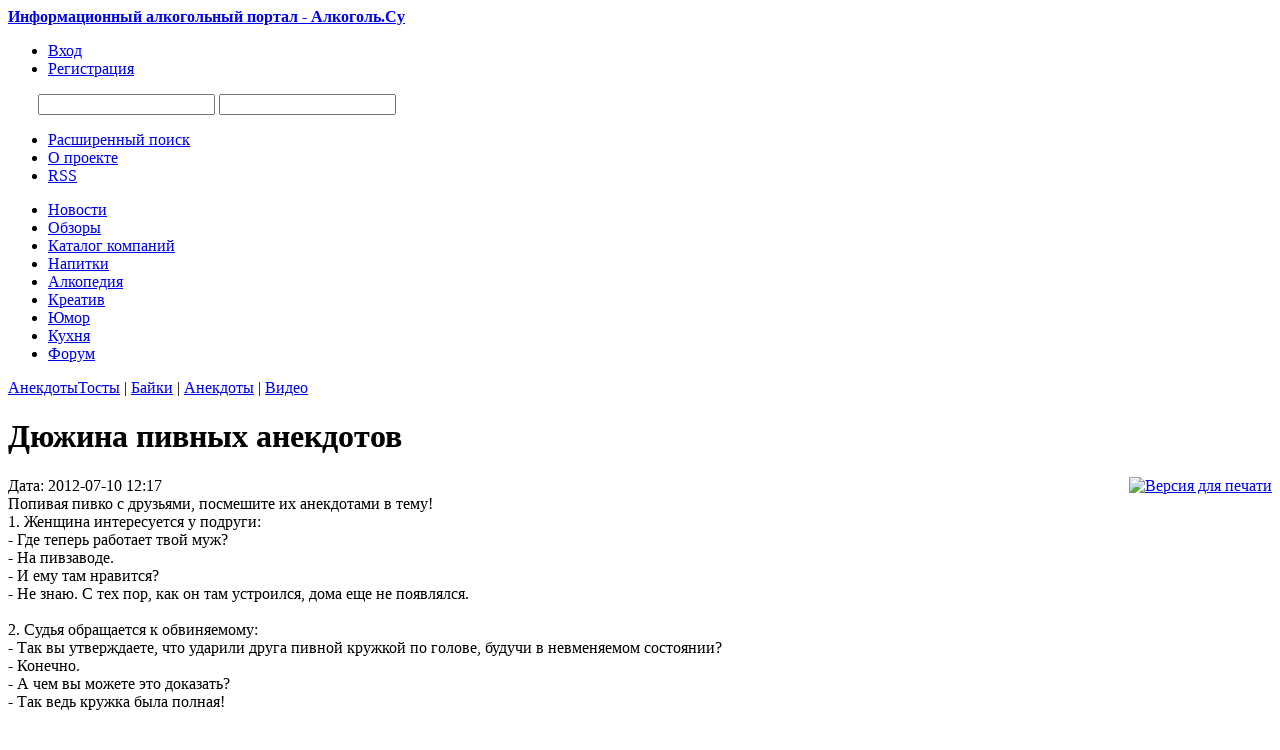

--- FILE ---
content_type: text/html;charset=UTF-8
request_url: http://www.alcogol.su/page.php?al=djuzhina_pivnyx_anekdoto&ratings=1
body_size: 7898
content:
<!DOCTYPE html PUBLIC "-//W3C//DTD XHTML 1.0 Transitional//EN" "http://www.w3.org/TR/xhtml1/DTD/xhtml1-transitional.dtd">
<html>
<head>
<title>Дюжина пивных анекдотов</title>
<meta name="description" content="Попивая пивко с друзьями, посмешите их анекдотами в тему!" />
<meta name="keywords" content="алкогольный портал, алкоголь, обзоры, новости алкогольного рынка, компании, советы, выбор алкоголя, крепкие алкогольные напитки, алкогольные бренды, кухня, алкогольная энциклопедия" />
<meta http-equiv="content-type" content="text/html; charset=UTF-8" />
<meta http-equiv="expires" content="Fri, Apr 01 1974 00:00:00 GMT" />
<meta http-equiv="pragma" content="no-cache" />
<meta http-equiv="cache-control" content="no-cache" />
<meta http-equiv="last-modified" content="Wed, 21 Jan 2026 17:38:33 GMT" />
<link rel="shortcut icon" href="favicon.ico" />
<script type="text/javascript" src="skins/alcogol/js/sedjs.js"></script>
<link href="skins/alcogol/alcogol.css" type="text/css" rel="stylesheet" />
<link href="skins/alcogol/js/thickbox.css" type="text/css" rel="stylesheet" />
<link rel="alternate" type="application/rss+xml" title="Алкоголь.Su - новости алкоголя" href="rss.php" />
<script type="text/javascript" src="skins/alcogol/js/alias.js"></script>
<script src="https://ajax.googleapis.com/ajax/libs/jquery/1.6.1/jquery.min.js" type="text/javascript"></script>
<script src="https://ajax.googleapis.com/ajax/libs/jqueryui/1.8.13/jquery-ui.min.js" type="text/javascript"></script>
<script type="text/javascript" src="skins/alcogol/js/jquery.corner.js?v2.11"></script>
<script type="text/javascript" src="skins/alcogol/js/jquery.cookie.js"></script>
<script type="text/javascript" src="skins/alcogol/js/thickbox.js"></script>
<script language="javascript" src="skins/alcogol/js/jquery.pngFix.js"></script>
<script language="javascript" src="skins/alcogol/js/18+.js"></script>
<meta name="yandex-verification" content="7497cac81a8e6441" />
<!-- Yandex.RTB -->
<script>window.yaContextCb=window.yaContextCb||[]</script>
<script src="https://yandex.ru/ads/system/context.js" async></script>
</head>
<body>
<!-- Yandex.RTB R-A-75279-1 -->
<script>window.yaContextCb.push(()=>{
	Ya.Context.AdvManager.render({
		"blockId": "R-A-75279-1",
		"type": "fullscreen",
		"platform": "touch"
	})
})
</script>
<div id="wrapper">
<div id="main-wrap">
<div id="header">
<div id="logos" class="logo"><a href="/" title="Информационный алкогольный портал - Алкоголь.Су"><strong>Информационный алкогольный портал - Алкоголь.Су</strong></a></div>
      <div class="nav">
      
              <ul>
          <li><a href="users.php?m=auth"><span>Вход</span></a></li>
          <li><a href="users.php?m=register"><span>Регистрация</span></a></li>
        </ul>
       
      </div>    

		<div style="float:left; margin:10px 0 0 30px;">

		<div id="SRTB_48512"></div>

		</div>


      <div id="search_top">
      <noindex><form name="searchform" action="plug.php?e=search&amp;a=search" method="post">
    		<input type="hidden" name="frm_sub[]" value="9999" /><input type="hidden" name="sea_frmtitle" value="1" />
    		<input type="hidden" name="pag_sub[]" value="all" /><input type="hidden" name="sea_pagtitle" value="1" />
    		<input type="hidden" name="sea_pagdesc" value="1" /><input type="hidden" name="sea_pagtext" value="1" />
        <input name="sq" type="text" id="searchinput" class="searchinput" />
        <input name="gosearch" id="buttonsearch" class="buttonsearch" onclick="document.searchform.submit()"/>
      <div><input type="hidden" id="x" name="x" value="GUEST" /></div><div><input type="hidden" id="x" name="x" value="F99A3D" /></div><div><input type="hidden" id="x" name="x" value="GUEST" /></div></form></noindex>
      <div id="UMenu">
      <ul>
        <li><a href="plug.php?e=search"><span>Расширенный поиск</span></a></li>
        <li><a href="page.php?al=o_proekte" class="about_pro" title="Информация о проекте Алкоголь.Су"><span>О проекте</span></a></li>
        <li><a href="rss.php"><span>RSS</span></a></li>
      </ul>
      </div>
  </div>
</div>
    <div id="under_header">
      <div class="region">
        <div id="block_main_menu" class="blk">
          <div class="inner">
              <ul>
            <li><a href="list.php?c=news" title="Новости алкогольного рынка"><span class="bg">Новости</span></a></li>
            <li><a href="list.php?c=public" title="Обзоры и тематические статьи об алкоголе"><span class="bg">Обзоры</span></a></li>
            <li><a href="list.php?c=firmcat" title="Каталог алкогольных компании"><span class="bg">Каталог компаний</span></a></li>
            <li><a href="list.php?c=nap" title="Алкогольные напитки"><span class="bg">Напитки</span></a></li>
            <li><a href="list.php?c=alcopedia" title="Большая алкогольная энциклопедия"><span class="bg">Алкопедия</span></a></li> 
            <li><a href="list.php?c=kreativ" title="Алкокреатив"><span class="bg">Креатив</span></a></li>
            <li><a href="list.php?c=umor" title="Алкоголь с юмором"><span class="bg">Юмор</span></a></li>
            <li><a href="list.php?c=culinariya" title="Алкоголь на кухне"><span class="bg">Кухня</span></a></li>
            <li><a href="forums.php" title="Большой алкогольный форум"><span class="bg">Форум</span></a></li>
              </ul>
          </div>
        </div>
      </div>
    </div>
	
<div id="wrapp">

<div class="topad">

</div>



<div id="colLeftContainer">
 	<div id="colLeft">
    <div class="maintitlebox"><span class="titlebox"><a href="list.php?c=anekdot">Анекдоты</a></span><span class="titlenav"><a href="list.php?c=tosts">Тосты</a> | <a href="list.php?c=baiki">Байки</a> | <a href="list.php?c=anekdot">Анекдоты</a> | <a href="list.php?c=video">Видео</a></span></div>  
    <div id="WBlock2">
       <div id="colLeftContainer2">
       <div id="colLeft2">
          <div class="mainbody"> 
        	  <div class="post">
        	   <h1>Дюжина пивных анекдотов</h1>
        	  <div id="subtitle">
          		Дата: 2012-07-10 12:17 <div style="float:right;"><a href="page.php?m=print&al=djuzhina_pivnyx_anekdoto"><img src="skins/alcogol/img/print.png" alt="Версия для печати"></a></div> <br />
        		
        	  </div>  
          	<div class="text">
          	     Попивая пивко с друзьями, посмешите их анекдотами в тему!<br />
1. Женщина интересуется у подруги:<br />
- Где теперь работает твой муж?<br />
- Hа пивзаводе.<br />
- И ему там нравится?<br />
- Hе знаю. С тех пор, как он там устроился, дома еще не появлялся.<br />
<br />
2. Судья обращается к обвиняемому:<br />
- Так вы утверждаете, что ударили друга пивной кружкой по голове, будучи в невменяемом состоянии?<br />
- Конечно.<br />
- А чем вы можете это доказать?<br />
- Так ведь кружка была полная!<br />
<br />
3. Два пьяных приятеля пьют пиво. Один говорит:<br />
- Гляди-ка: мышь в бутылке!<br />
Другой, не отрываясь от стакана:<br />
- А какого она цвета?<br />
- Серого.<br />
- Тогда все в порядке, пей дальше.<br />
<br />
4. Раздается телефонный звонок.<br />
- Алло, это пивной бар?<br />
- Hет, это квартира.<br />
- Я же звоню в бар.<br />
- Hо вы попали на квартиру.<br />
- У вас что, один номер с баром?<br />
- Hет.<br />
- Тогда какого черта вы снимаете трубку?!<br />
<br />
5. В ресторане:<br />
- Что будете пить, джентльмены - вино, водку, коньяк?<br />
- И пиво тоже!<br />
<br />
6. - Что лучше: пиво или теща?<br />
- Хорошо и то, и другое, и в холодном виде.<br />
<br />
7. - Выезжаем на правительственную трассу! - шепчет шофер генеральской машины, обращаясь к адъютанту генерала, сидящему с ним рядом.<br />
- Выезжаем на правительственную трассу! - шепчет адъютант, повернувшись, генералу.<br />
- Выезжаем на правительственную трассу! - шепчет генерал генеральше.<br />
- Почему шепотом? - шепчет генеральша генералу.<br />
- Почему шепотом? - шепчет генерал адъютанту.<br />
- Почему шепотом? - шепчет адъютант шоферу.<br />
- Вчера холодного пива выпил, - шепчет шофер.<br />
<br />
8. Велосипедист с двумя мешками через багажник подъезжает к границе.<br />
- Что в мешках? - спрашивает его таможенник.<br />
- Пивные бутылки, - отвечает тот.<br />
- Покажи. Действительно - пивные бутылки.<br />
Так проходит неделя за неделей. Как-то таможенник встречает велосипедиста в пивной:<br />
- Признайся, что за контрабанду ты провозишь, из чего она состоит?<br />
- Из велосипедов...<br />
<br />
9.  Двое мужчин рыбачили посреди довольно большого озера и достали со дна лампу с джином. Они потерли ее, с хлопком появился джин и сказал, что выполнит только одно их желание. Один подумал и говорит: &quot;Пусть вода в этом озере станет пивом&quot;. Сказано-сделано. Джин исчезает. Второй говорит: &quot;Эх, зря ты так сделал. Теперь нам придется отливать в лодку.&quot;<br />
<br />
10. Лесоруб вошел в бар и говорит бармену: &quot;Я хочу пива, но у меня есть только топор. Ты мне дашь пива в обмен на него?&quot; Бармен согласился. Когда лесоруб уже собрался уходить, бармен залез под прилавок, вытащил оттуда маленький топорик и протянул его лесорубу со словами: &quot;Вот ваша сдача.&quot;<br />
<br />
11. Попросил как-то Иван Царевич у Василисы Прекрасной 15 рублей на пиво. HЕ ДАЛА! &quot;Как была жабой, так жабой и осталась!&quot; - с любовью подумал Иван Царевич.<br />
<br />
12. Новый русский подходит к пивному ларьку и протягивает в окошко десять баксов. Из окошка высовывается рука и протягивает ему пятерку сдачи.<br />
- Ты че, братан?! Когда это я, в натуре, у тебя сдачу брал?!<br />
- Так сегодня, извините, пива нету...<br /><br />Подготовлено по материалам: <a href="http://pivkabe.chat.ru">pivkabe.chat.ru</a>
            </div>
                
          	<div style="padding-left:10px;">
          	<br /><br /><b>Похожие страницы :</b><br /><br /><ul><li><a href="page.php?al=podborka_alkogolnyx_anek">Подборка алкогольных анекдотов 1</a></li><li><a href="page.php?al=alias9169">Подборка алкогольных анекдотов 2</a></li><li><a href="page.php?al=dvadtsatka_anekdotov_pro">Двадцатка анекдотов про пиво</a></li><li><a href="page.php?al=kartina_iz_pivnyx_probok">Картина из пивных пробок</a></li><li><a href="page.php?al=podborka_afrikanskix_piv">Подборка африканских пивных этикеток</a></li><li><a href="page.php?al=germanija_otkazhetsja_ot">Германия откажется от знаменитых пивных велосипедов</a></li><li><a href="page.php?al=just_beer_vypustila_roma">Just Beer выпустила роман на пивных бутылках</a></li><li><a href="page.php?al=newcastle_brown_alebil">Newcastle Brown Ale - билборд из пивных крышечек</a></li><li><a href="page.php?al=sostavlen_rejting_pivnyx">Составлен рейтинг пивных брендов с эксцентричными названиями</a></li></ul><br /> <br />
          	</div>
          	
          	
          	<div style="padding-left:10px;"><strong>Рейтинг:</strong> <a href="page.php?al=djuzhina_pivnyx_anekdoto&amp;ratings=1"><img src="skins/alcogol/img/system/vote0.gif" alt="" /></a><br /><strong>Комментарии:</strong> <a href="page.php?al=djuzhina_pivnyx_anekdoto&amp;comments=1"><img src="skins/alcogol/img/comment.png" alt="" /> (0)</a> </div> <br />
          	

<div class="block">

	Средняя оценка участников (от 1 до 10): Пока не оценено	&nbsp;&nbsp;<br />
	Проголосовавших: 0 

</div>







<ol class="commentlist">

</ol>


	<div class="block">
		Пока комментариев нет
	</div>






         </div> 	
          </div>
		   </div>
		   </div>
		   <div id="colRight2">      
				  <div class="maintitlebox"><span class="titlebox">Ещё в разделе</span></div>
        	<div id="WBlock">          
              <div class="colleft"><ul class="newslist"><li class="nlist"><div class="newsdate"><img src="skins/alcogol/img/time.png" /> 2012-07-11 11:58 <a href="page.php?al=dvadtsatka_anekdotov_pro&amp;comments=1"><img src="skins/alcogol/img/comment.png" alt="" /> (0)</a></div>
        <a href="page.php?al=dvadtsatka_anekdotov_pro">Двадцатка анекдотов про пиво</a>
        <div class="indesc"><span class="desc2">Пиво пьется рекой, разговоры длятся бесконечно, хочется шутить и смеяться. так в чем же дело? Вот очередная &quot;порция&quot; анекдотов про пиво и для пива.[<a href="page.php?al=dvadtsatka_anekdotov_pro" class="nex">&#8594;</a></span></div>
        </li><li class="nlist"><div class="newsdate"><img src="skins/alcogol/img/time.png" /> 2011-08-11 22:21 <a href="page.php?al=pivnoj_komiksanekdot&amp;comments=1"><img src="skins/alcogol/img/comment.png" alt="" /> (0)</a></div>
        <a href="page.php?al=pivnoj_komiksanekdot">Пивной комикс-анекдот</a>
        <div class="indesc"><span class="desc2">А вы помните, когда  в последний раз общались с друзьями? Нет, не в социальной сети, которая поглощает и манит всё сильнее, а в реальной жизни - на природе или в гостях со стаканчиком вкусного пива... Такова жизнь современного общества: даже некогда выпить пива с друзьями! Юморим на эту тему вместе с мини-комиксом.[<a href="page.php?al=pivnoj_komiksanekdot" class="nex">&#8594;</a></span></div>
        </li><li class="nlist"><div class="newsdate"><img src="skins/alcogol/img/time.png" /> 2011-08-05 12:22 <a href="page.php?al=anekdot_pro_martini&amp;comments=1"><img src="skins/alcogol/img/comment.png" alt="" /> (0)</a></div>
        <a href="page.php?al=anekdot_pro_martini">Анекдот про Мартини</a>
        <div class="indesc"><span class="desc2">Заходит один мужичок в бар. Заказывает мартини, вытаскивает оливку из стакана, выпивает мартини, кладёт оливку в пакетик, заказывает ещё мартини, вытаскивает оливку из стакана, выпивает мартини, кладёт оливку в пакетик, заказывает ещё мартини... потом на автопилоте уходит из бара с полным пакетиком оливок.<a href="page.php?al=anekdot_pro_martini" class="nex">&#8594;</a></span></div>
        </li><li class="nlist"><div class="newsdate"><img src="skins/alcogol/img/time.png" /> 2010-09-10 22:21 <a href="page.php?al=alias9169&amp;comments=1"><img src="skins/alcogol/img/comment.png" alt="" /> (0)</a></div>
        <a href="page.php?al=alias9169">Подборка алкогольных анекдотов 2</a>
        <div class="indesc"><span class="desc2">Придумали американцы 1000 градусную водку, ну думают надо на ком-то попробовать. Выбрали Россию, приехали в какую-то деревеньку, смотрят мужик на тракторе поле пашет<a href="page.php?al=alias9169" class="nex">&#8594;</a></span></div>
        </li></ul> </div>
			    </div>
			    
				
       </div> 
    </div>
  </div>
</div>
<div id="colRight">
  
	<div class="maintitlebox"><span class="titlebox">Креатив</span></div>
  <div id="GBlock">
     <div class="colleft"> <ul class="newslistpage"><li><div class="newsimg"><img src="datas/thumbs/smallth/2-1365782090_120402.jpg" /></div><a href="page.php?al=atmosfera_londona">Атмосфера Лондона</a><div class="newsdatepage"><img src="skins/alcogol/img/time.png" /> 2013-04-12 19:55 <a href="page.php?al=atmosfera_londona&amp;comments=1"><img src="skins/alcogol/img/comment.png" alt="" /> (0)</a></div>
        </li><li><div class="newsimg"><img src="datas/thumbs/smallth/2-1365614010_100402.jpg" /></div><a href="page.php?al=iskusstvo_s_razmaxom">Искусство с размахом</a><div class="newsdatepage"><img src="skins/alcogol/img/time.png" /> 2013-04-10 21:13 <a href="page.php?al=iskusstvo_s_razmaxom&amp;comments=1"><img src="skins/alcogol/img/comment.png" alt="" /> (0)</a></div>
        </li><li><div class="newsimg"><img src="datas/thumbs/smallth/2-1354690512_1354641606_1.jpg" /></div><a href="page.php?al=taktilnaja_upakovka_dlja">Тактильная упаковка для пива</a><div class="newsdatepage"><img src="skins/alcogol/img/time.png" /> 2012-12-05 10:55 <a href="page.php?al=taktilnaja_upakovka_dlja&amp;comments=1"><img src="skins/alcogol/img/comment.png" alt="" /> (0)</a></div>
        </li><li><div class="newsimg"><img src="datas/thumbs/smallth/2-1353568952_1353568187_2.jpg" /></div><a href="page.php?al=vinodely_budut_ispolzova">Виноделы будут использовать необычные упаковки для вина, чтобы привлечь покупателей</a><div class="newsdatepage"><img src="skins/alcogol/img/time.png" /> 2012-11-22 11:23 <a href="page.php?al=vinodely_budut_ispolzova&amp;comments=1"><img src="skins/alcogol/img/comment.png" alt="" /> (0)</a></div>
        </li><li><div class="newsimg"><img src="datas/thumbs/smallth/2-1353390906_malibu.jpg" /></div><a href="page.php?al=ni_kapli_mimo">Ни капли мимо</a><div class="newsdatepage"><img src="skins/alcogol/img/time.png" /> 2012-11-20 09:55 <a href="page.php?al=ni_kapli_mimo&amp;comments=1"><img src="skins/alcogol/img/comment.png" alt="" /> (0)</a></div>
        </li><li><div class="newsimg"><img src="datas/thumbs/smallth/2-1352967248_news_224px.jpg" /></div><a href="page.php?al=armbrand_effective_solut">ARMBRAND effective solution обновили «АКВАДИВ»</a><div class="newsdatepage"><img src="skins/alcogol/img/time.png" /> 2012-11-15 12:03 <a href="page.php?al=armbrand_effective_solut&amp;comments=1"><img src="skins/alcogol/img/comment.png" alt="" /> (0)</a></div>
        </li><li><div class="newsimg"><img src="datas/thumbs/smallth/2-1352445180_kartonnaya-upakovka.jpg" /></div><a href="page.php?al=ekologichnye_kartonnye_b">Экологичные картонные банки для напитков</a><div class="newsdatepage"><img src="skins/alcogol/img/time.png" /> 2012-11-09 11:13 <a href="page.php?al=ekologichnye_kartonnye_b&amp;comments=1"><img src="skins/alcogol/img/comment.png" alt="" /> (0)</a></div>
        </li><li><div class="newsimg"><img src="datas/thumbs/smallth/2-1352182393_1.jpg" /></div><a href="page.php?al=obzor_novinok_vinnogo_di">Обзор новинок винного дизайна</a><div class="newsdatepage"><img src="skins/alcogol/img/time.png" /> 2012-11-06 10:10 <a href="page.php?al=obzor_novinok_vinnogo_di&amp;comments=1"><img src="skins/alcogol/img/comment.png" alt="" /> (0)</a></div>
        </li></ul> </div>
	</div>
  <div class="maintitlebox"><span class="titlebox">Опрос</span></div>
	<div id="GBlock">      
     <div class="block_body"><form name="vt" action="javascript:pollvote(document.vt.id.value,document.vt.cvote.value); window.location.reload();" method="POST"><div align="center"><p><b>Чем вы закусываете коньяк?</b></p></div><input type="radio" value="9" name="vote" onClick="document.getElementById('cvote').value=9" class="radio" /> Кусочком лимона<br /><input type="radio" value="10" name="vote" onClick="document.getElementById('cvote').value=10" class="radio" /> Шоколадом<br /><input type="radio" value="11" name="vote" onClick="document.getElementById('cvote').value=11" class="radio" /> Ломтиком сыра<br /><input type="radio" value="12" name="vote" onClick="document.getElementById('cvote').value=12" class="radio" /> Не закусываю<br /><input type="radio" value="13" name="vote" onClick="document.getElementById('cvote').value=13" class="radio" /> Другое<br /><input type="hidden" id="cvote" name="cvote" value=""><input type="hidden" name="id" value=3><input type="hidden" name="a" value="send"><br /><p style="text-align: center; "><input type="submit" class="submit" value="Голосовать"><br /><a href="javascript:polls('3')">Результаты</a><br /><a href="javascript:polls('viewall')">Все опросы</a></p><div><input type="hidden" id="x" name="x" value="GUEST" /></div></form> </div>
	</div>   
</div>

</div>
<div id="yad2">
<!-- Яндекс.Директ -->
<div id="yandex_ad"></div>

</div>

</div>
<div id="footer">
<div class="top2"> 
<div id="footerwrap2">

<div class="bottom-wrap">  
<div class="left">
    <ul class="footer-menu">
      <li><a href="page.php?al=o_proekte" class="about_pro" title="О проекте Алкоголь.Су"><span>О Проекте</span></a></li>
      <li><a href="page.php?al=sotrudnichestvo" class="about_pro" title="Сотрудничество с нами"><span>Сотрудничество</span></a></li>
      <li><a href="page.php?al=uslovija_razmeschenija_i" class="about_pro" title="Условия размещения информации"><span>Размещение информации</span></a></li>
      <li><a href="page.php?al=ogranichenie_otvetstvenn" class="about_pro" title="Политика отказа от ответственности"><span>Ограничение ответственности</span></a></li>
      <li><a href="plug.php?e=contact" class="about_pro" title="Контактная информация"><span>Контакты</span></a></li>
    </ul>
</div>

<div class="right"> 

</div> 

<div style="width:700px; float:left;">2009-2012г. © Алкоголь.Су - информационный алкогольный портал<br />
<a href="page.php?al=uslovija_ispolzovanija_i" title="Условия использования информации">Условия использования</a> информации (контента), размещённой на страницах проекта «Алкоголь.Су»</div>

<div style="width:250px; float:right; text-align:right; font-size:80%; line-height:12px;"></div>
   
</div>

<div class="alcodis">Чрезмерное &nbsp;&nbsp;употребление &nbsp;&nbsp;алкоголя &nbsp;&nbsp;вредит &nbsp;&nbsp;Вашему &nbsp;&nbsp;здоровью!</div>

</div>    
</div>
</div>

<script defer src="https://static.cloudflareinsights.com/beacon.min.js/vcd15cbe7772f49c399c6a5babf22c1241717689176015" integrity="sha512-ZpsOmlRQV6y907TI0dKBHq9Md29nnaEIPlkf84rnaERnq6zvWvPUqr2ft8M1aS28oN72PdrCzSjY4U6VaAw1EQ==" data-cf-beacon='{"version":"2024.11.0","token":"3cec4c54dfce4a90956abb4636ce8fd7","r":1,"server_timing":{"name":{"cfCacheStatus":true,"cfEdge":true,"cfExtPri":true,"cfL4":true,"cfOrigin":true,"cfSpeedBrain":true},"location_startswith":null}}' crossorigin="anonymous"></script>
</body>
</html>
